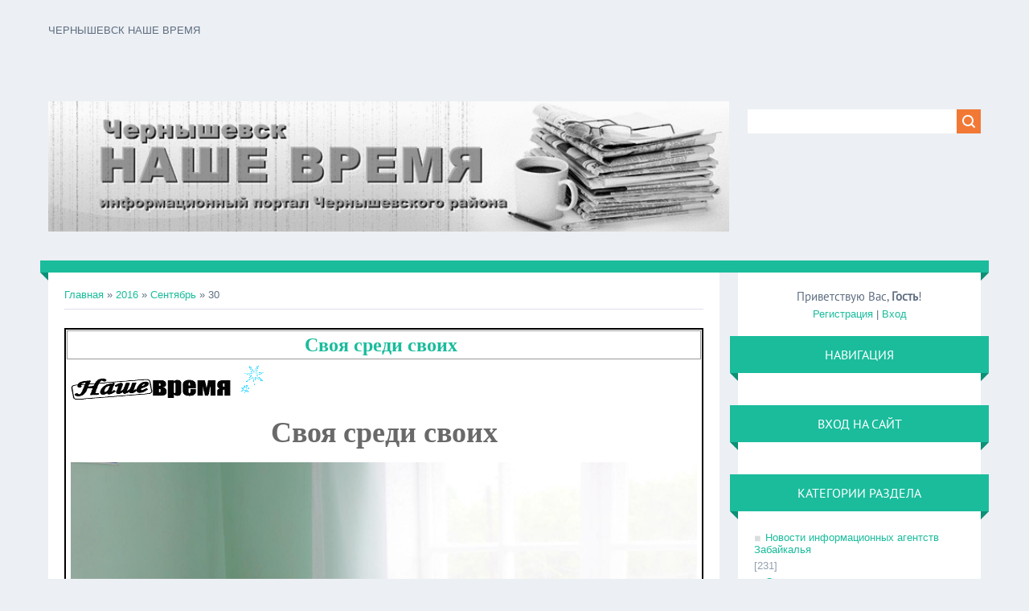

--- FILE ---
content_type: text/html; charset=UTF-8
request_url: https://chernyshevsk.ucoz.com/news/2016-09-30
body_size: 15744
content:
<!DOCTYPE html>
<html>
<head>
<meta charset="utf-8">
<title>30 Сентября 2016 - Наше время портал Чернышевского района</title>
<meta name="viewport" content="width=device-width, initial-scale=1.0" />
<link rel="stylesheet" href="/.s/src/css/1322.css" type="text/css" media="all" />
<script type="text/javascript">
var navTitle = 'Navigation';
</script>

	<link rel="stylesheet" href="/.s/src/base.min.css?v=221108" />
	<link rel="stylesheet" href="/.s/src/layer7.min.css?v=221108" />

	<script src="/.s/src/jquery-1.12.4.min.js"></script>
	
	<script src="/.s/src/uwnd.min.js?v=221108"></script>
	<script src="//s761.ucoz.net/cgi/uutils.fcg?a=uSD&ca=2&ug=999&isp=1&r=0.889131617375121"></script>
	<link rel="stylesheet" href="/.s/src/ulightbox/ulightbox.min.css" />
	<link rel="stylesheet" href="/.s/src/social4.css" />
	<script src="/.s/src/ulightbox/ulightbox.min.js"></script>
	<script>
/* --- UCOZ-JS-DATA --- */
window.uCoz = {"module":"news","language":"ru","uLightboxType":1,"sign":{"7252":"Предыдущий","3125":"Закрыть","7254":"Изменить размер","7287":"Перейти на страницу с фотографией.","5458":"Следующий","7251":"Запрошенный контент не может быть загружен. Пожалуйста, попробуйте позже.","5255":"Помощник","7253":"Начать слайд-шоу"},"layerType":7,"ssid":"301662072165413252644","country":"US","site":{"host":"chernyshevsk.ucoz.com","id":"dchernyshevsk","domain":null}};
/* --- UCOZ-JS-CODE --- */

		function eRateEntry(select, id, a = 65, mod = 'news', mark = +select.value, path = '', ajax, soc) {
			if (mod == 'shop') { path = `/${ id }/edit`; ajax = 2; }
			( !!select ? confirm(select.selectedOptions[0].textContent.trim() + '?') : true )
			&& _uPostForm('', { type:'POST', url:'/' + mod + path, data:{ a, id, mark, mod, ajax, ...soc } });
		}
 function uSocialLogin(t) {
			var params = {"yandex":{"width":870,"height":515},"facebook":{"width":950,"height":520},"vkontakte":{"width":790,"height":400},"ok":{"width":710,"height":390},"google":{"height":600,"width":700}};
			var ref = escape(location.protocol + '//' + ('chernyshevsk.ucoz.com' || location.hostname) + location.pathname + ((location.hash ? ( location.search ? location.search + '&' : '?' ) + 'rnd=' + Date.now() + location.hash : ( location.search || '' ))));
			window.open('/'+t+'?ref='+ref,'conwin','width='+params[t].width+',height='+params[t].height+',status=1,resizable=1,left='+parseInt((screen.availWidth/2)-(params[t].width/2))+',top='+parseInt((screen.availHeight/2)-(params[t].height/2)-20)+'screenX='+parseInt((screen.availWidth/2)-(params[t].width/2))+',screenY='+parseInt((screen.availHeight/2)-(params[t].height/2)-20));
			return false;
		}
		function TelegramAuth(user){
			user['a'] = 9; user['m'] = 'telegram';
			_uPostForm('', {type: 'POST', url: '/index/sub', data: user});
		}
function loginPopupForm(params = {}) { new _uWnd('LF', ' ', -250, -100, { closeonesc:1, resize:1 }, { url:'/index/40' + (params.urlParams ? '?'+params.urlParams : '') }) }
/* --- UCOZ-JS-END --- */
</script>

	<style>.UhideBlock{display:none; }</style>
	<script type="text/javascript">new Image().src = "//counter.yadro.ru/hit;noadsru?r"+escape(document.referrer)+(screen&&";s"+screen.width+"*"+screen.height+"*"+(screen.colorDepth||screen.pixelDepth))+";u"+escape(document.URL)+";"+Date.now();</script>
</head>

<body>
<div id="utbr8214" rel="s761"></div>
<!--U1AHEADER1Z--><header>

 <div class="wrapper">
 <div id="header">
 <div class="head-l">
 ЧЕРНЫШЕВСК НАШЕ ВРЕМЯ
 </div><div class="head-l"><br></div><div class="head-l"><img src="//chernyshevsk.ucoz.com/_tbkp/133584830266674.gif" alt="" width="100%px"></div>
 <div class="head-r">
 <!--?if(
		<div class="searchForm">
			<form onsubmit="this.sfSbm.disabled=true" method="get" style="margin:0" action="/search/">
				<div align="center" class="schQuery">
					<input type="text" name="q" maxlength="30" size="20" class="queryField" />
				</div>
				<div align="center" class="schBtn">
					<input type="submit" class="searchSbmFl" name="sfSbm" value="Найти" />
				</div>
				<input type="hidden" name="t" value="0">
			</form>
		</div>)?--><div id="sch-box"><div class="search-box">
		<div class="searchForm">
			<form onsubmit="this.sfSbm.disabled=true" method="get" style="margin:0" action="/search/">
				<div align="center" class="schQuery">
					<input type="text" name="q" maxlength="30" size="20" class="queryField" />
				</div>
				<div align="center" class="schBtn">
					<input type="submit" class="searchSbmFl" name="sfSbm" value="Найти" />
				</div>
				<input type="hidden" name="t" value="0">
			</form>
		</div></div></div><!--?endif?-->
 </div>
 <div class="clr"></div>
 <nav>
 <div id="catmenu"><br><div class="clr"></div> 
 </div>
 </nav>
 <div class="clr"></div>
 </div>
 </div>
</header><!--/U1AHEADER1Z-->
<div class="wrapper">
  <!--U1PROMO1Z--><!--/U1PROMO1Z-->
  <div id="casing">
  
  <!-- <middle> -->
      <div id="content" >
	           <section><!-- <body> --><a href="http://chernyshevsk.ucoz.com/"><!--<s5176>-->Главная<!--</s>--></a> &raquo; <a class="dateBar breadcrumb-item" href="/news/2016-00">2016</a> <span class="breadcrumb-sep">&raquo;</span> <a class="dateBar breadcrumb-item" href="/news/2016-09">Сентябрь</a> <span class="breadcrumb-sep">&raquo;</span> <span class="breadcrumb-curr">30</span> <hr />
<div style="margin-bottom: 20px">
				<span style="display:none;" class="fpaping"></span>
			</div><table border="0" width="100%" cellspacing="0" cellpadding="0" class="dayAllEntries"><tr><td class="archiveEntries"><div id="entryID4374"><table style="margin: 3px 0pt; border: 2px solid black; border-image-source: initial; border-image-slice: initial; border-image-width: initial; border-image-outset: initial; border-image-repeat: initial; width: 100%; border-collapse: collapse; background: url(//chernyshevsk.ucoz.com/panel/editor/saf/undefined) rgb(255, 255, 255);" align="center" width=""><tbody><tr><td style="border-top-color: black; border-right-color: black; border-bottom-color: black; border-left-color: black; border-top-width: 2px; border-right-width: 2px; border-bottom-width: 2px; border-left-width: 2px; border-top-style: solid; border-right-style: solid; border-bottom-style: solid; border-left-style: solid; border-image: initial; "><table style="border: 1px solid rgb(153, 153, 153); border-image-source: initial; border-image-slice: initial; border-image-width: initial; border-image-outset: initial; border-image-repeat: initial; width: 100%; height: 20px; border-collapse: collapse; background: url(//chernyshevsk.ucoz.com/panel/editor/saf/undefined) rgb(255, 255, 255);" align="" width=""><tbody><tr><td style="text-align: center; border: 1px solid rgb(153, 153, 153); width: 100%; height: 20px; vertical-align: middle; padding: 3px 5px;"><b><font size="5"><a href="/news/svoja_sredi_svoikh/2016-09-30-4374"><font face="Times New Roman" style="font-size: 18pt;">Своя среди своих</font></a>&nbsp;</font></b><br></td></tr></tbody></table><table style="width: 100%; border-collapse: collapse; background: url(//chernyshevsk.ucoz.com/panel/editor/saf/undefined) rgb(255, 255, 255);" width="" align=""><tbody><tr><td style="width: 100%; vertical-align: top; padding: 5px;"><div style="text-align: left;"><img src="//chernyshevsk.ucoz.com/1/nashe_vremja.jpg" alt="" width="200px" height="30px" style="font-size: 8pt;"><img src="//chernyshevsk.ucoz.com/7/853196768.gif" style="font-size: 8pt;"></div><span style="font-size: 12pt; font-family: 'Times New Roman'; color: rgb(105, 105, 105);"><p style="text-align: center;"><span style="font-size:36px;"><strong>Своя среди своих</strong></span></p>

<p style="text-align: center;"><span style="font-size:36px;"><strong><img alt="" src="/0002/photo_1475221245.jpg" style="width: 800px; height: 533px;" /></strong></span></p>

<p><strong>Глядя на главу&nbsp; городского поселения &laquo;Букачачинское&raquo; Ольгу Николаевну Треневу, на то, как она общается с людьми, на её дела, искреннюю обеспокоенность за горняцкий посёлок, утратившго за последние годы былую славу, на её стремление дать Букачаче&nbsp; второе дыхание, понимаешь:&nbsp; человек на своём месте.</strong></p>

<p align="center">В окружающих она видит хорошее</p>

<p align="center">&nbsp;</p>

<p>&hellip;Года два назад в редакцию зашла незнакомая женщина, она принесла заметку о жителях Букачачи. Ею оказалась Ольга Николаевна Тренева. Нам нужны внештатные авторы, знающие нужды окружающих их людей, проблемы населённых пунктов, желающие изменить жизнь в лучшую сторону, объед
		<!--"-->
		<span class="entDots">... </span>
		<span class="entryReadAll">
			<a class="entryReadAllLink" href="/news/svoja_sredi_svoikh/2016-09-30-4374">Читать дальше &raquo;</a>
		</span></span><br><br></td></tr></tbody></table><table style="border: 1px solid rgb(153, 153, 153); border-image-source: initial; border-image-slice: initial; border-image-width: initial; border-image-outset: initial; border-image-repeat: initial; width: 100%; height: 18px; border-collapse: collapse; background-image: url(//chernyshevsk.ucoz.com/panel/editor/saf/undefined); background-attachment: initial; background-origin: initial; background-clip: initial;" align="center" width=""><tbody><tr><td style="text-align: center; border: 1px solid rgb(153, 153, 153); width: 100%; height: 18px; vertical-align: middle; padding: 2px 5px;"><font face="Times New Roman"><b style="color: rgb(105, 105, 105); font-size: 12pt;">Категория: <a href="/news/znaj_nashikh/1-0-6">Знай наших!</a> Дата: 30.09.2016 Просмотров:&nbsp;1078&nbsp;Комментарии: <a href="/news/svoja_sredi_svoikh/2016-09-30-4374#comments">0</a>&nbsp;</b></font></td></tr></tbody></table><div><span style="background-color: rgb(30, 144, 255);"><br></span></div></td></tr></tbody></table><div><span style="background-color: rgb(30, 144, 255);"><br></span></div><div><br></div></div><div id="entryID4372"><table style="margin: 3px 0pt; border: 2px solid black; border-image-source: initial; border-image-slice: initial; border-image-width: initial; border-image-outset: initial; border-image-repeat: initial; width: 100%; border-collapse: collapse; background: url(//chernyshevsk.ucoz.com/panel/editor/saf/undefined) rgb(255, 255, 255);" align="center" width=""><tbody><tr><td style="border-top-color: black; border-right-color: black; border-bottom-color: black; border-left-color: black; border-top-width: 2px; border-right-width: 2px; border-bottom-width: 2px; border-left-width: 2px; border-top-style: solid; border-right-style: solid; border-bottom-style: solid; border-left-style: solid; border-image: initial; "><table style="border: 1px solid rgb(153, 153, 153); border-image-source: initial; border-image-slice: initial; border-image-width: initial; border-image-outset: initial; border-image-repeat: initial; width: 100%; height: 20px; border-collapse: collapse; background: url(//chernyshevsk.ucoz.com/panel/editor/saf/undefined) rgb(255, 255, 255);" align="" width=""><tbody><tr><td style="text-align: center; border: 1px solid rgb(153, 153, 153); width: 100%; height: 20px; vertical-align: middle; padding: 3px 5px;"><b><font size="5"><a href="/news/svidetelstva_o_gosudarstvennoj_registracii_prav_menjat_ne_nuzhno/2016-09-30-4372"><font face="Times New Roman" style="font-size: 18pt;">Свидетельства о государственной регистрации прав менять не нужно</font></a>&nbsp;</font></b><br></td></tr></tbody></table><table style="width: 100%; border-collapse: collapse; background: url(//chernyshevsk.ucoz.com/panel/editor/saf/undefined) rgb(255, 255, 255);" width="" align=""><tbody><tr><td style="width: 100%; vertical-align: top; padding: 5px;"><div style="text-align: left;"><img src="//chernyshevsk.ucoz.com/1/nashe_vremja.jpg" alt="" width="200px" height="30px" style="font-size: 8pt;"><img src="//chernyshevsk.ucoz.com/7/853196768.gif" style="font-size: 8pt;"></div><span style="font-size: 12pt; font-family: 'Times New Roman'; color: rgb(105, 105, 105);"><p align="center"><span style="font-size:24px;"><strong>Свидетельства </strong></span></p>

<p align="center"><span style="font-size:24px;"><strong>о государственной регистрации прав менять не нужно</strong></span></p>

<p>&nbsp;</p>

<p><strong>Свидетельства о госрегистрации прав, которые были выданы до 15 июля 2016 г., менять не нужно. Эти документы подтверждают факт регистрации возникновения и перехода прав на дату, указанную в них как дата выдачи.</strong></p>

<p>Исполняющая обязанности директора филиала Федеральной кадастровой палаты по Забайкальскому краю Ольга Коновалова отметила, что в целом в работе ни юристов, ни риелторов, ни в действиях граждан при сделках с недвижимостью от изменения формы документа, удостоверяющего право собственности, ничего не изменилось.</p>

<p>Выписка представляет собой документ, подтверждающий актуальность сведений об объекте недвижимости. Документ удостоверяет, что на указанную в нем дату выдачи за определенным лицом зарегистрировано право на конк
		<!--"-->
		<span class="entDots">... </span>
		<span class="entryReadAll">
			<a class="entryReadAllLink" href="/news/svidetelstva_o_gosudarstvennoj_registracii_prav_menjat_ne_nuzhno/2016-09-30-4372">Читать дальше &raquo;</a>
		</span></span><br><br></td></tr></tbody></table><table style="border: 1px solid rgb(153, 153, 153); border-image-source: initial; border-image-slice: initial; border-image-width: initial; border-image-outset: initial; border-image-repeat: initial; width: 100%; height: 18px; border-collapse: collapse; background-image: url(//chernyshevsk.ucoz.com/panel/editor/saf/undefined); background-attachment: initial; background-origin: initial; background-clip: initial;" align="center" width=""><tbody><tr><td style="text-align: center; border: 1px solid rgb(153, 153, 153); width: 100%; height: 18px; vertical-align: middle; padding: 2px 5px;"><font face="Times New Roman"><b style="color: rgb(105, 105, 105); font-size: 12pt;">Категория: <a href="/news/nashi_konsultacii/1-0-17">Наши консультации</a> Дата: 30.09.2016 Просмотров:&nbsp;703&nbsp;Комментарии: <a href="/news/svidetelstva_o_gosudarstvennoj_registracii_prav_menjat_ne_nuzhno/2016-09-30-4372#comments">0</a>&nbsp;</b></font></td></tr></tbody></table><div><span style="background-color: rgb(30, 144, 255);"><br></span></div></td></tr></tbody></table><div><span style="background-color: rgb(30, 144, 255);"><br></span></div><div><br></div></div><div id="entryID4373"><table style="margin: 3px 0pt; border: 2px solid black; border-image-source: initial; border-image-slice: initial; border-image-width: initial; border-image-outset: initial; border-image-repeat: initial; width: 100%; border-collapse: collapse; background: url(//chernyshevsk.ucoz.com/panel/editor/saf/undefined) rgb(255, 255, 255);" align="center" width=""><tbody><tr><td style="border-top-color: black; border-right-color: black; border-bottom-color: black; border-left-color: black; border-top-width: 2px; border-right-width: 2px; border-bottom-width: 2px; border-left-width: 2px; border-top-style: solid; border-right-style: solid; border-bottom-style: solid; border-left-style: solid; border-image: initial; "><table style="border: 1px solid rgb(153, 153, 153); border-image-source: initial; border-image-slice: initial; border-image-width: initial; border-image-outset: initial; border-image-repeat: initial; width: 100%; height: 20px; border-collapse: collapse; background: url(//chernyshevsk.ucoz.com/panel/editor/saf/undefined) rgb(255, 255, 255);" align="" width=""><tbody><tr><td style="text-align: center; border: 1px solid rgb(153, 153, 153); width: 100%; height: 20px; vertical-align: middle; padding: 3px 5px;"><b><font size="5"><a href="/news/na_vystavke_cvetov/2016-09-30-4373"><font face="Times New Roman" style="font-size: 18pt;">На выставке цветов</font></a>&nbsp;</font></b><br></td></tr></tbody></table><table style="width: 100%; border-collapse: collapse; background: url(//chernyshevsk.ucoz.com/panel/editor/saf/undefined) rgb(255, 255, 255);" width="" align=""><tbody><tr><td style="width: 100%; vertical-align: top; padding: 5px;"><div style="text-align: left;"><img src="//chernyshevsk.ucoz.com/1/nashe_vremja.jpg" alt="" width="200px" height="30px" style="font-size: 8pt;"><img src="//chernyshevsk.ucoz.com/7/853196768.gif" style="font-size: 8pt;"></div><span style="font-size: 12pt; font-family: 'Times New Roman'; color: rgb(105, 105, 105);"><p style="text-align: center;"><span style="font-size:28px;"><strong>На выставке цветов</strong></span></p>

<p style="text-align: center;"><span style="font-size:28px;"><strong><img alt="" src="/0002/photo_1475219386.jpg" style="width: 800px; height: 512px;" /></strong></span></p>

<p><strong>В последний день августа в клубе &laquo;Ветеран&raquo; состоялась традиционная выставка цветов. Чернышевские цветоводы&nbsp; порадовали посетителей богатой цветовой гаммой букетов. В полку любителей цветов прибыло.&nbsp; Зрители сразу же обратили внимание на композиции, составленные Анной Эповой. Один букет, ему автор дала название &laquo;Невеста&raquo;, понравился двум старшеклассницам, которые, не дожидаясь открытия выставки, пожелали его купить. Отмечу, что &laquo;Невесту&raquo; выделили многие, но, увы, досталась она девушкам. Два вида белых цветов, соединенные в букет, дали потрясающий эффект: нежность и хрупкость, застенчивость и гордость. Пришедшие на выставку так и не могли назвать&nbsp; 
		<!--"-->
		<span class="entDots">... </span>
		<span class="entryReadAll">
			<a class="entryReadAllLink" href="/news/na_vystavke_cvetov/2016-09-30-4373">Читать дальше &raquo;</a>
		</span></span><br><br></td></tr></tbody></table><table style="border: 1px solid rgb(153, 153, 153); border-image-source: initial; border-image-slice: initial; border-image-width: initial; border-image-outset: initial; border-image-repeat: initial; width: 100%; height: 18px; border-collapse: collapse; background-image: url(//chernyshevsk.ucoz.com/panel/editor/saf/undefined); background-attachment: initial; background-origin: initial; background-clip: initial;" align="center" width=""><tbody><tr><td style="text-align: center; border: 1px solid rgb(153, 153, 153); width: 100%; height: 18px; vertical-align: middle; padding: 2px 5px;"><font face="Times New Roman"><b style="color: rgb(105, 105, 105); font-size: 12pt;">Категория: <a href="/news/vystavki/1-0-24">Выставки</a> Дата: 30.09.2016 Просмотров:&nbsp;701&nbsp;Комментарии: <a href="/news/na_vystavke_cvetov/2016-09-30-4373#comments">0</a>&nbsp;</b></font></td></tr></tbody></table><div><span style="background-color: rgb(30, 144, 255);"><br></span></div></td></tr></tbody></table><div><span style="background-color: rgb(30, 144, 255);"><br></span></div><div><br></div></div><div id="entryID4371"><table style="margin: 3px 0pt; border: 2px solid black; border-image-source: initial; border-image-slice: initial; border-image-width: initial; border-image-outset: initial; border-image-repeat: initial; width: 100%; border-collapse: collapse; background: url(//chernyshevsk.ucoz.com/panel/editor/saf/undefined) rgb(255, 255, 255);" align="center" width=""><tbody><tr><td style="border-top-color: black; border-right-color: black; border-bottom-color: black; border-left-color: black; border-top-width: 2px; border-right-width: 2px; border-bottom-width: 2px; border-left-width: 2px; border-top-style: solid; border-right-style: solid; border-bottom-style: solid; border-left-style: solid; border-image: initial; "><table style="border: 1px solid rgb(153, 153, 153); border-image-source: initial; border-image-slice: initial; border-image-width: initial; border-image-outset: initial; border-image-repeat: initial; width: 100%; height: 20px; border-collapse: collapse; background: url(//chernyshevsk.ucoz.com/panel/editor/saf/undefined) rgb(255, 255, 255);" align="" width=""><tbody><tr><td style="text-align: center; border: 1px solid rgb(153, 153, 153); width: 100%; height: 20px; vertical-align: middle; padding: 3px 5px;"><b><font size="5"><a href="/news/delo_o_prestuplenii_proshlykh_let/2016-09-30-4371"><font face="Times New Roman" style="font-size: 18pt;">Дело о преступлении прошлых лет</font></a>&nbsp;</font></b><br></td></tr></tbody></table><table style="width: 100%; border-collapse: collapse; background: url(//chernyshevsk.ucoz.com/panel/editor/saf/undefined) rgb(255, 255, 255);" width="" align=""><tbody><tr><td style="width: 100%; vertical-align: top; padding: 5px;"><div style="text-align: left;"><img src="//chernyshevsk.ucoz.com/1/nashe_vremja.jpg" alt="" width="200px" height="30px" style="font-size: 8pt;"><img src="//chernyshevsk.ucoz.com/7/853196768.gif" style="font-size: 8pt;"></div><span style="font-size: 12pt; font-family: 'Times New Roman'; color: rgb(105, 105, 105);"><p align="center"><span style="font-size:24px;"><strong>Дело&nbsp;&nbsp;&nbsp; о&nbsp;&nbsp;&nbsp; преступлении </strong></span></p>

<p align="center"><span style="font-size:24px;"><strong>прошлых&nbsp;&nbsp; лет</strong></span></p>

<p>&nbsp;</p>

<p><strong>31 августа прокуратурой района в суд направлено уголовное дело по обвинению Алексея Бойко в совершении преступления, предусмотренного&nbsp;&nbsp;&nbsp;&nbsp;&nbsp;&nbsp;&nbsp;&nbsp;&nbsp;&nbsp;&nbsp; ч. 1 ст. 105 УК РФ</strong> (&ldquo;убийство, то есть умышленное причинение смерти другому человеку&rdquo;),<strong> совершенного им в октябре 2006 года</strong>.</p>

<p>Как следует из материалов уголовного дела, в период времени с 20 часов 12 октября до 05 часов 13 октября 2006 года (более точное время в ходе следствия не установлено) в п.Чернышевск между находящимися в состоянии алкогольного опьянения Алексеем Бойко и ранее ему незнакомым Сычевым произошла ссора. В ходе неё у Бойко, на почве внезапно возникших личных неприязненных
		<!--"-->
		<span class="entDots">... </span>
		<span class="entryReadAll">
			<a class="entryReadAllLink" href="/news/delo_o_prestuplenii_proshlykh_let/2016-09-30-4371">Читать дальше &raquo;</a>
		</span></span><br><br></td></tr></tbody></table><table style="border: 1px solid rgb(153, 153, 153); border-image-source: initial; border-image-slice: initial; border-image-width: initial; border-image-outset: initial; border-image-repeat: initial; width: 100%; height: 18px; border-collapse: collapse; background-image: url(//chernyshevsk.ucoz.com/panel/editor/saf/undefined); background-attachment: initial; background-origin: initial; background-clip: initial;" align="center" width=""><tbody><tr><td style="text-align: center; border: 1px solid rgb(153, 153, 153); width: 100%; height: 18px; vertical-align: middle; padding: 2px 5px;"><font face="Times New Roman"><b style="color: rgb(105, 105, 105); font-size: 12pt;">Категория: <a href="/news/chelovek_i_zakon/1-0-11">Человек и закон</a> Дата: 30.09.2016 Просмотров:&nbsp;731&nbsp;Комментарии: <a href="/news/delo_o_prestuplenii_proshlykh_let/2016-09-30-4371#comments">0</a>&nbsp;</b></font></td></tr></tbody></table><div><span style="background-color: rgb(30, 144, 255);"><br></span></div></td></tr></tbody></table><div><span style="background-color: rgb(30, 144, 255);"><br></span></div><div><br></div></div><div id="entryID4370"><table style="margin: 3px 0pt; border: 2px solid black; border-image-source: initial; border-image-slice: initial; border-image-width: initial; border-image-outset: initial; border-image-repeat: initial; width: 100%; border-collapse: collapse; background: url(//chernyshevsk.ucoz.com/panel/editor/saf/undefined) rgb(255, 255, 255);" align="center" width=""><tbody><tr><td style="border-top-color: black; border-right-color: black; border-bottom-color: black; border-left-color: black; border-top-width: 2px; border-right-width: 2px; border-bottom-width: 2px; border-left-width: 2px; border-top-style: solid; border-right-style: solid; border-bottom-style: solid; border-left-style: solid; border-image: initial; "><table style="border: 1px solid rgb(153, 153, 153); border-image-source: initial; border-image-slice: initial; border-image-width: initial; border-image-outset: initial; border-image-repeat: initial; width: 100%; height: 20px; border-collapse: collapse; background: url(//chernyshevsk.ucoz.com/panel/editor/saf/undefined) rgb(255, 255, 255);" align="" width=""><tbody><tr><td style="text-align: center; border: 1px solid rgb(153, 153, 153); width: 100%; height: 20px; vertical-align: middle; padding: 3px 5px;"><b><font size="5"><a href="/news/remni_bezopasnosti_sokhranjat_zhizn_i_zdorove/2016-09-30-4370"><font face="Times New Roman" style="font-size: 18pt;">Ремни безопасности сохранят жизнь и здоровье</font></a>&nbsp;</font></b><br></td></tr></tbody></table><table style="width: 100%; border-collapse: collapse; background: url(//chernyshevsk.ucoz.com/panel/editor/saf/undefined) rgb(255, 255, 255);" width="" align=""><tbody><tr><td style="width: 100%; vertical-align: top; padding: 5px;"><div style="text-align: left;"><img src="//chernyshevsk.ucoz.com/1/nashe_vremja.jpg" alt="" width="200px" height="30px" style="font-size: 8pt;"><img src="//chernyshevsk.ucoz.com/7/853196768.gif" style="font-size: 8pt;"></div><span style="font-size: 12pt; font-family: 'Times New Roman'; color: rgb(105, 105, 105);"><p align="center"><span style="font-size:26px;"><strong>Ремни&nbsp; безопасности&nbsp; сохранят&nbsp; жизнь </strong></span></p>

<p align="center"><span style="font-size:26px;"><strong>&nbsp;&nbsp;&nbsp;&nbsp; и&nbsp; здоровье</strong></span></p>

<p>&nbsp;</p>

<p><strong>Мною утверждено обвинительное заключение по уголовному делу&nbsp; в отношении жителя с.Гаур по обвинению в совершении&nbsp; преступления, предусмотренного ч.1 ст.264 УК РФ</strong> (&ldquo;нарушение лицом, управляющим&nbsp; автомобилем, правил&nbsp; дорожного движения, повлекшее по неосторожности&nbsp; причинение тяжкого вреда здоровью человека&rdquo;).</p>

<p>В ходе следствия установлено, что&nbsp; 10 апреля 2016 года&nbsp; около 19 часов 00 минут гражданин Р. на автомашине марки &ldquo;ВАЗ 2105&rdquo; двигался из с.Укурей в с.Гаур. В салоне автомобиля находился пассажир - гражданин К., занимающий переднее пассажирское сиденье. Пассажир не был пристёгнут ремнями безопасности. На 11-ом километре автодороги сообщени
		<!--"-->
		<span class="entDots">... </span>
		<span class="entryReadAll">
			<a class="entryReadAllLink" href="/news/remni_bezopasnosti_sokhranjat_zhizn_i_zdorove/2016-09-30-4370">Читать дальше &raquo;</a>
		</span></span><br><br></td></tr></tbody></table><table style="border: 1px solid rgb(153, 153, 153); border-image-source: initial; border-image-slice: initial; border-image-width: initial; border-image-outset: initial; border-image-repeat: initial; width: 100%; height: 18px; border-collapse: collapse; background-image: url(//chernyshevsk.ucoz.com/panel/editor/saf/undefined); background-attachment: initial; background-origin: initial; background-clip: initial;" align="center" width=""><tbody><tr><td style="text-align: center; border: 1px solid rgb(153, 153, 153); width: 100%; height: 18px; vertical-align: middle; padding: 2px 5px;"><font face="Times New Roman"><b style="color: rgb(105, 105, 105); font-size: 12pt;">Категория: <a href="/news/chelovek_i_zakon/1-0-11">Человек и закон</a> Дата: 30.09.2016 Просмотров:&nbsp;663&nbsp;Комментарии: <a href="/news/remni_bezopasnosti_sokhranjat_zhizn_i_zdorove/2016-09-30-4370#comments">0</a>&nbsp;</b></font></td></tr></tbody></table><div><span style="background-color: rgb(30, 144, 255);"><br></span></div></td></tr></tbody></table><div><span style="background-color: rgb(30, 144, 255);"><br></span></div><div><br></div></div><div id="entryID4369"><table style="margin: 3px 0pt; border: 2px solid black; border-image-source: initial; border-image-slice: initial; border-image-width: initial; border-image-outset: initial; border-image-repeat: initial; width: 100%; border-collapse: collapse; background: url(//chernyshevsk.ucoz.com/panel/editor/saf/undefined) rgb(255, 255, 255);" align="center" width=""><tbody><tr><td style="border-top-color: black; border-right-color: black; border-bottom-color: black; border-left-color: black; border-top-width: 2px; border-right-width: 2px; border-bottom-width: 2px; border-left-width: 2px; border-top-style: solid; border-right-style: solid; border-bottom-style: solid; border-left-style: solid; border-image: initial; "><table style="border: 1px solid rgb(153, 153, 153); border-image-source: initial; border-image-slice: initial; border-image-width: initial; border-image-outset: initial; border-image-repeat: initial; width: 100%; height: 20px; border-collapse: collapse; background: url(//chernyshevsk.ucoz.com/panel/editor/saf/undefined) rgb(255, 255, 255);" align="" width=""><tbody><tr><td style="text-align: center; border: 1px solid rgb(153, 153, 153); width: 100%; height: 20px; vertical-align: middle; padding: 3px 5px;"><b><font size="5"><a href="/news/vstrecha_s_knigoj/2016-09-30-4369"><font face="Times New Roman" style="font-size: 18pt;">Встреча с книгой</font></a>&nbsp;</font></b><br></td></tr></tbody></table><table style="width: 100%; border-collapse: collapse; background: url(//chernyshevsk.ucoz.com/panel/editor/saf/undefined) rgb(255, 255, 255);" width="" align=""><tbody><tr><td style="width: 100%; vertical-align: top; padding: 5px;"><div style="text-align: left;"><img src="//chernyshevsk.ucoz.com/1/nashe_vremja.jpg" alt="" width="200px" height="30px" style="font-size: 8pt;"><img src="//chernyshevsk.ucoz.com/7/853196768.gif" style="font-size: 8pt;"></div><span style="font-size: 12pt; font-family: 'Times New Roman'; color: rgb(105, 105, 105);"><p style="text-align: center;"><span style="font-size:36px;">Встреча с книгой</span></p>

<p style="text-align: center;"><span style="font-size:36px;"><img alt="" src="/0002/photo_1474545674.jpg" style="width: 800px; height: 558px;" /></span></p>

<p><strong>В Чите и районах&nbsp; Забайкальского края закончился ежегодный литературный праздник &laquo;Забайкальская осень &ndash; 2016&raquo;, который вновь порадовал земляков интересной и разнообразной программой.</strong></p>

<p>Почётными гостями праздника в нынешнем году стали Алексей&nbsp; Варламов, ректор Литературного института им. А.М. Горького, доктор филологических наук, автор серии &laquo;Жизнь замечательных людей&raquo; издательства &laquo;Молодая гвардия&raquo; (книги о Михаиле Пришвине, Александре Грине, Алексее Толстом, Григории Распутине, Михаиле Булгакове, Андрее Платонове, Василии Шукшине),&nbsp; Андрей&nbsp; Румянцев,&nbsp; переводчик, народный поэт Бурятии,&nbsp; Владимир Попов-Равич, московский драматург, уроженец г. Ба
		<!--"-->
		<span class="entDots">... </span>
		<span class="entryReadAll">
			<a class="entryReadAllLink" href="/news/vstrecha_s_knigoj/2016-09-30-4369">Читать дальше &raquo;</a>
		</span></span><br><br></td></tr></tbody></table><table style="border: 1px solid rgb(153, 153, 153); border-image-source: initial; border-image-slice: initial; border-image-width: initial; border-image-outset: initial; border-image-repeat: initial; width: 100%; height: 18px; border-collapse: collapse; background-image: url(//chernyshevsk.ucoz.com/panel/editor/saf/undefined); background-attachment: initial; background-origin: initial; background-clip: initial;" align="center" width=""><tbody><tr><td style="text-align: center; border: 1px solid rgb(153, 153, 153); width: 100%; height: 18px; vertical-align: middle; padding: 2px 5px;"><font face="Times New Roman"><b style="color: rgb(105, 105, 105); font-size: 12pt;">Категория: <a href="/news/znaj_nashikh/1-0-6">Знай наших!</a> Дата: 30.09.2016 Просмотров:&nbsp;880&nbsp;Комментарии: <a href="/news/vstrecha_s_knigoj/2016-09-30-4369#comments">0</a>&nbsp;</b></font></td></tr></tbody></table><div><span style="background-color: rgb(30, 144, 255);"><br></span></div></td></tr></tbody></table><div><span style="background-color: rgb(30, 144, 255);"><br></span></div><div><br></div></div><div id="entryID4368"><table style="margin: 3px 0pt; border: 2px solid black; border-image-source: initial; border-image-slice: initial; border-image-width: initial; border-image-outset: initial; border-image-repeat: initial; width: 100%; border-collapse: collapse; background: url(//chernyshevsk.ucoz.com/panel/editor/saf/undefined) rgb(255, 255, 255);" align="center" width=""><tbody><tr><td style="border-top-color: black; border-right-color: black; border-bottom-color: black; border-left-color: black; border-top-width: 2px; border-right-width: 2px; border-bottom-width: 2px; border-left-width: 2px; border-top-style: solid; border-right-style: solid; border-bottom-style: solid; border-left-style: solid; border-image: initial; "><table style="border: 1px solid rgb(153, 153, 153); border-image-source: initial; border-image-slice: initial; border-image-width: initial; border-image-outset: initial; border-image-repeat: initial; width: 100%; height: 20px; border-collapse: collapse; background: url(//chernyshevsk.ucoz.com/panel/editor/saf/undefined) rgb(255, 255, 255);" align="" width=""><tbody><tr><td style="text-align: center; border: 1px solid rgb(153, 153, 153); width: 100%; height: 20px; vertical-align: middle; padding: 3px 5px;"><b><font size="5"><a href="/news/ehto_dolzhny_znat_vse/2016-09-30-4368"><font face="Times New Roman" style="font-size: 18pt;">Это должны знать все</font></a>&nbsp;</font></b><br></td></tr></tbody></table><table style="width: 100%; border-collapse: collapse; background: url(//chernyshevsk.ucoz.com/panel/editor/saf/undefined) rgb(255, 255, 255);" width="" align=""><tbody><tr><td style="width: 100%; vertical-align: top; padding: 5px;"><div style="text-align: left;"><img src="//chernyshevsk.ucoz.com/1/nashe_vremja.jpg" alt="" width="200px" height="30px" style="font-size: 8pt;"><img src="//chernyshevsk.ucoz.com/7/853196768.gif" style="font-size: 8pt;"></div><span style="font-size: 12pt; font-family: 'Times New Roman'; color: rgb(105, 105, 105);"><p style="text-align: center;"><span style="font-size:28px;"><strong>Это&nbsp; должны&nbsp; знать&nbsp; все</strong></span></p>

<p>&nbsp;</p>

<p><strong><em><u>Характерные признаки сердечного приступа</u></em></strong><em><u>:</u></em></p>

<p>- внезапно (приступообразно) возникающие давящие, сжимающие, жгучие, ломящие боли в грудной клетке (за грудиной), более 5 минут;</p>

<p>- боли могут иррадиировать в левое плечо, левую лопатку, левую половину шеи, нижней челюсти;</p>

<p>- нехватка воздуха, одышка, резкая слабость, холодный пот, тошнота.</p>

<p>&nbsp;</p>

<p><strong><em>Ваши действия</em></strong><strong>:</strong></p>

<p>- сразу сесть (лучше в кресло с подлокотниками) или лечь в постель с приподнятым изголовьем;</p>

<p>- принять 1 таблетку аспирина (разжевать);</p>

<p>- принять нитроглицерин (1 ингаляционную дозу растаять в полости рта при задержке дыхания) или 1 таблетку/капсулу положить под язык, капсулу раскусить;</p>

<p>- обеспечить поступление свежего воздуха;</p>


		<!--"-->
		<span class="entDots">... </span>
		<span class="entryReadAll">
			<a class="entryReadAllLink" href="/news/ehto_dolzhny_znat_vse/2016-09-30-4368">Читать дальше &raquo;</a>
		</span></span><br><br></td></tr></tbody></table><table style="border: 1px solid rgb(153, 153, 153); border-image-source: initial; border-image-slice: initial; border-image-width: initial; border-image-outset: initial; border-image-repeat: initial; width: 100%; height: 18px; border-collapse: collapse; background-image: url(//chernyshevsk.ucoz.com/panel/editor/saf/undefined); background-attachment: initial; background-origin: initial; background-clip: initial;" align="center" width=""><tbody><tr><td style="text-align: center; border: 1px solid rgb(153, 153, 153); width: 100%; height: 18px; vertical-align: middle; padding: 2px 5px;"><font face="Times New Roman"><b style="color: rgb(105, 105, 105); font-size: 12pt;">Категория: <a href="/news/zdorove/1-0-10">Здоровье</a> Дата: 30.09.2016 Просмотров:&nbsp;678&nbsp;Комментарии: <a href="/news/ehto_dolzhny_znat_vse/2016-09-30-4368#comments">0</a>&nbsp;</b></font></td></tr></tbody></table><div><span style="background-color: rgb(30, 144, 255);"><br></span></div></td></tr></tbody></table><div><span style="background-color: rgb(30, 144, 255);"><br></span></div><div><br></div></div><div id="entryID4367"><table style="margin: 3px 0pt; border: 2px solid black; border-image-source: initial; border-image-slice: initial; border-image-width: initial; border-image-outset: initial; border-image-repeat: initial; width: 100%; border-collapse: collapse; background: url(//chernyshevsk.ucoz.com/panel/editor/saf/undefined) rgb(255, 255, 255);" align="center" width=""><tbody><tr><td style="border-top-color: black; border-right-color: black; border-bottom-color: black; border-left-color: black; border-top-width: 2px; border-right-width: 2px; border-bottom-width: 2px; border-left-width: 2px; border-top-style: solid; border-right-style: solid; border-bottom-style: solid; border-left-style: solid; border-image: initial; "><table style="border: 1px solid rgb(153, 153, 153); border-image-source: initial; border-image-slice: initial; border-image-width: initial; border-image-outset: initial; border-image-repeat: initial; width: 100%; height: 20px; border-collapse: collapse; background: url(//chernyshevsk.ucoz.com/panel/editor/saf/undefined) rgb(255, 255, 255);" align="" width=""><tbody><tr><td style="text-align: center; border: 1px solid rgb(153, 153, 153); width: 100%; height: 20px; vertical-align: middle; padding: 3px 5px;"><b><font size="5"><a href="/news/roditeljam_o_gemofilnoj_infekcii/2016-09-30-4367"><font face="Times New Roman" style="font-size: 18pt;">Родителям - о гемофильной инфекции</font></a>&nbsp;</font></b><br></td></tr></tbody></table><table style="width: 100%; border-collapse: collapse; background: url(//chernyshevsk.ucoz.com/panel/editor/saf/undefined) rgb(255, 255, 255);" width="" align=""><tbody><tr><td style="width: 100%; vertical-align: top; padding: 5px;"><div style="text-align: left;"><img src="//chernyshevsk.ucoz.com/1/nashe_vremja.jpg" alt="" width="200px" height="30px" style="font-size: 8pt;"><img src="//chernyshevsk.ucoz.com/7/853196768.gif" style="font-size: 8pt;"></div><span style="font-size: 12pt; font-family: 'Times New Roman'; color: rgb(105, 105, 105);"><p align="center"><span style="font-size:26px;"><strong>Родителям -</strong></span></p>

<p align="center"><span style="font-size:26px;"><strong>о гемофильной инфекции</strong></span></p>

<p>&nbsp;</p>

<p><strong>В настоящее время гемофильная инфекция считается одним из самых распространенных заболеваний среди детей раннего возраста. По оценкам экспертов, наиболее опасный ее тип (В) встречается у 5-25% людей, однако российские исследователи склоняются к тому, что в организованных детских коллективах доля носительства может достигать 40%. Отсюда и частые простудные заболевания.</strong></p>

<p>Что же представляет собой гемофильная инфекция? Это группа острых инфекционных заболеваний, возбудителем которых является бактерия Haemophilusinfluenzaeтипа В (ХИБ, гемофильная палочка, палочка Афанасьева-Пфейффера). Гемофильная палочка является условно-патогенным микроорганизмом, т.е. часто выступает представителем нормальной микрофлоры слизистой дыхательных путей человека, что объясняет высок
		<!--"-->
		<span class="entDots">... </span>
		<span class="entryReadAll">
			<a class="entryReadAllLink" href="/news/roditeljam_o_gemofilnoj_infekcii/2016-09-30-4367">Читать дальше &raquo;</a>
		</span></span><br><br></td></tr></tbody></table><table style="border: 1px solid rgb(153, 153, 153); border-image-source: initial; border-image-slice: initial; border-image-width: initial; border-image-outset: initial; border-image-repeat: initial; width: 100%; height: 18px; border-collapse: collapse; background-image: url(//chernyshevsk.ucoz.com/panel/editor/saf/undefined); background-attachment: initial; background-origin: initial; background-clip: initial;" align="center" width=""><tbody><tr><td style="text-align: center; border: 1px solid rgb(153, 153, 153); width: 100%; height: 18px; vertical-align: middle; padding: 2px 5px;"><font face="Times New Roman"><b style="color: rgb(105, 105, 105); font-size: 12pt;">Категория: <a href="/news/zdorove/1-0-10">Здоровье</a> Дата: 30.09.2016 Просмотров:&nbsp;686&nbsp;Комментарии: <a href="/news/roditeljam_o_gemofilnoj_infekcii/2016-09-30-4367#comments">0</a>&nbsp;</b></font></td></tr></tbody></table><div><span style="background-color: rgb(30, 144, 255);"><br></span></div></td></tr></tbody></table><div><span style="background-color: rgb(30, 144, 255);"><br></span></div><div><br></div></div><div id="entryID4366"><table style="margin: 3px 0pt; border: 2px solid black; border-image-source: initial; border-image-slice: initial; border-image-width: initial; border-image-outset: initial; border-image-repeat: initial; width: 100%; border-collapse: collapse; background: url(//chernyshevsk.ucoz.com/panel/editor/saf/undefined) rgb(255, 255, 255);" align="center" width=""><tbody><tr><td style="border-top-color: black; border-right-color: black; border-bottom-color: black; border-left-color: black; border-top-width: 2px; border-right-width: 2px; border-bottom-width: 2px; border-left-width: 2px; border-top-style: solid; border-right-style: solid; border-bottom-style: solid; border-left-style: solid; border-image: initial; "><table style="border: 1px solid rgb(153, 153, 153); border-image-source: initial; border-image-slice: initial; border-image-width: initial; border-image-outset: initial; border-image-repeat: initial; width: 100%; height: 20px; border-collapse: collapse; background: url(//chernyshevsk.ucoz.com/panel/editor/saf/undefined) rgb(255, 255, 255);" align="" width=""><tbody><tr><td style="text-align: center; border: 1px solid rgb(153, 153, 153); width: 100%; height: 20px; vertical-align: middle; padding: 3px 5px;"><b><font size="5"><a href="/news/iskovoe_zajavlenie_nakhoditsja_na_rassmotrenii/2016-09-30-4366"><font face="Times New Roman" style="font-size: 18pt;">Исковое заявление находится на рассмотрении</font></a>&nbsp;</font></b><br></td></tr></tbody></table><table style="width: 100%; border-collapse: collapse; background: url(//chernyshevsk.ucoz.com/panel/editor/saf/undefined) rgb(255, 255, 255);" width="" align=""><tbody><tr><td style="width: 100%; vertical-align: top; padding: 5px;"><div style="text-align: left;"><img src="//chernyshevsk.ucoz.com/1/nashe_vremja.jpg" alt="" width="200px" height="30px" style="font-size: 8pt;"><img src="//chernyshevsk.ucoz.com/7/853196768.gif" style="font-size: 8pt;"></div><span style="font-size: 12pt; font-family: 'Times New Roman'; color: rgb(105, 105, 105);"><p style="text-align: center;"><span style="font-size:22px;"><strong>Исковое заявление находится на рассмотрении</strong></span></p>

<p><strong>Подъезжающие машины мешают спать, крики пьяных дебоширов пугают детей, когда это прекратится? Всё это про магазин &laquo;Удача&raquo;, который вопреки закону продолжает продавать алкогольную продукцию в запрещенное законом время, а именно после 20 часов 00 минут&nbsp; по местному времени, нередки случаи продажи алкоголя несовершеннолетним.</strong></p>

<p>Вместе с тем участились случаи розничной реализации алкогольной продукции без соответствующего на то разрешения (лицензии).</p>

<p>Прокуратурой Чернышевского района в начале этого года проведено координационное совещание руководителей правоохранительных органов Чернышевского района, по результатам которого прокурором района указано на необходимость активизации борьбы с незаконной реализацией алкогольной продукции и спиртосодержащей жидкости, в том числе &laquo;Боярышника&raquo;.</p>

<p>Во 
		<!--"-->
		<span class="entDots">... </span>
		<span class="entryReadAll">
			<a class="entryReadAllLink" href="/news/iskovoe_zajavlenie_nakhoditsja_na_rassmotrenii/2016-09-30-4366">Читать дальше &raquo;</a>
		</span></span><br><br></td></tr></tbody></table><table style="border: 1px solid rgb(153, 153, 153); border-image-source: initial; border-image-slice: initial; border-image-width: initial; border-image-outset: initial; border-image-repeat: initial; width: 100%; height: 18px; border-collapse: collapse; background-image: url(//chernyshevsk.ucoz.com/panel/editor/saf/undefined); background-attachment: initial; background-origin: initial; background-clip: initial;" align="center" width=""><tbody><tr><td style="text-align: center; border: 1px solid rgb(153, 153, 153); width: 100%; height: 18px; vertical-align: middle; padding: 2px 5px;"><font face="Times New Roman"><b style="color: rgb(105, 105, 105); font-size: 12pt;">Категория: <a href="/news/chelovek_i_zakon/1-0-11">Человек и закон</a> Дата: 30.09.2016 Просмотров:&nbsp;687&nbsp;Комментарии: <a href="/news/iskovoe_zajavlenie_nakhoditsja_na_rassmotrenii/2016-09-30-4366#comments">0</a>&nbsp;</b></font></td></tr></tbody></table><div><span style="background-color: rgb(30, 144, 255);"><br></span></div></td></tr></tbody></table><div><span style="background-color: rgb(30, 144, 255);"><br></span></div><div><br></div></div><div id="entryID4365"><table style="margin: 3px 0pt; border: 2px solid black; border-image-source: initial; border-image-slice: initial; border-image-width: initial; border-image-outset: initial; border-image-repeat: initial; width: 100%; border-collapse: collapse; background: url(//chernyshevsk.ucoz.com/panel/editor/saf/undefined) rgb(255, 255, 255);" align="center" width=""><tbody><tr><td style="border-top-color: black; border-right-color: black; border-bottom-color: black; border-left-color: black; border-top-width: 2px; border-right-width: 2px; border-bottom-width: 2px; border-left-width: 2px; border-top-style: solid; border-right-style: solid; border-bottom-style: solid; border-left-style: solid; border-image: initial; "><table style="border: 1px solid rgb(153, 153, 153); border-image-source: initial; border-image-slice: initial; border-image-width: initial; border-image-outset: initial; border-image-repeat: initial; width: 100%; height: 20px; border-collapse: collapse; background: url(//chernyshevsk.ucoz.com/panel/editor/saf/undefined) rgb(255, 255, 255);" align="" width=""><tbody><tr><td style="text-align: center; border: 1px solid rgb(153, 153, 153); width: 100%; height: 20px; vertical-align: middle; padding: 3px 5px;"><b><font size="5"><a href="/news/izbrannyj_glava_mr_chernyshevskij_rajon_pristupil_k_rabote/2016-09-30-4365"><font face="Times New Roman" style="font-size: 18pt;">Избранный глава МР «Чернышевский район» приступил к работе</font></a>&nbsp;</font></b><br></td></tr></tbody></table><table style="width: 100%; border-collapse: collapse; background: url(//chernyshevsk.ucoz.com/panel/editor/saf/undefined) rgb(255, 255, 255);" width="" align=""><tbody><tr><td style="width: 100%; vertical-align: top; padding: 5px;"><div style="text-align: left;"><img src="//chernyshevsk.ucoz.com/1/nashe_vremja.jpg" alt="" width="200px" height="30px" style="font-size: 8pt;"><img src="//chernyshevsk.ucoz.com/7/853196768.gif" style="font-size: 8pt;"></div><span style="font-size: 12pt; font-family: 'Times New Roman'; color: rgb(105, 105, 105);"><p style="text-align: center;"><span style="font-size:24px;"><strong>Избранный глава МР &laquo;Чернышевский район&raquo; </strong></span></p>

<p style="text-align: center;"><span style="font-size:24px;"><strong>приступил к работе</strong></span></p>

<p style="text-align: center;"><span style="font-size:24px;"><strong><img alt="" src="/0002/photo_1475219325.jpg" style="width: 800px; height: 600px;" /></strong></span></p>

<p><strong>В минувший понедельник в администрации МР &laquo;Чернышевский район&raquo; состоялось совещание.</strong></p>

<p>На повестке дня два вопроса &laquo;О вступлении в должность главы МР &laquo;Чернышевский район&raquo; Виктора Владимировича Наделяева и планёрное заседание глав городских и сельских поселений, руководителей предприятий, учреждений и организаций, силовых структур.</p>

<p>Вёл совещание заместитель главы района по социальным вопросам Сергей Михайлович Котов.</p>

<p>Первой с информацией о прошедших выборах выступила заместитель председателя муниц
		<!--"-->
		<span class="entDots">... </span>
		<span class="entryReadAll">
			<a class="entryReadAllLink" href="/news/izbrannyj_glava_mr_chernyshevskij_rajon_pristupil_k_rabote/2016-09-30-4365">Читать дальше &raquo;</a>
		</span></span><br><br></td></tr></tbody></table><table style="border: 1px solid rgb(153, 153, 153); border-image-source: initial; border-image-slice: initial; border-image-width: initial; border-image-outset: initial; border-image-repeat: initial; width: 100%; height: 18px; border-collapse: collapse; background-image: url(//chernyshevsk.ucoz.com/panel/editor/saf/undefined); background-attachment: initial; background-origin: initial; background-clip: initial;" align="center" width=""><tbody><tr><td style="text-align: center; border: 1px solid rgb(153, 153, 153); width: 100%; height: 18px; vertical-align: middle; padding: 2px 5px;"><font face="Times New Roman"><b style="color: rgb(105, 105, 105); font-size: 12pt;">Категория: <a href=""></a> Дата: 30.09.2016 Просмотров:&nbsp;1202&nbsp;Комментарии: <a href="/news/izbrannyj_glava_mr_chernyshevskij_rajon_pristupil_k_rabote/2016-09-30-4365#comments">0</a>&nbsp;</b></font></td></tr></tbody></table><div><span style="background-color: rgb(30, 144, 255);"><br></span></div></td></tr></tbody></table><div><span style="background-color: rgb(30, 144, 255);"><br></span></div><div><br></div></div><div id="entryID4364"><table style="margin: 3px 0pt; border: 2px solid black; border-image-source: initial; border-image-slice: initial; border-image-width: initial; border-image-outset: initial; border-image-repeat: initial; width: 100%; border-collapse: collapse; background: url(//chernyshevsk.ucoz.com/panel/editor/saf/undefined) rgb(255, 255, 255);" align="center" width=""><tbody><tr><td style="border-top-color: black; border-right-color: black; border-bottom-color: black; border-left-color: black; border-top-width: 2px; border-right-width: 2px; border-bottom-width: 2px; border-left-width: 2px; border-top-style: solid; border-right-style: solid; border-bottom-style: solid; border-left-style: solid; border-image: initial; "><table style="border: 1px solid rgb(153, 153, 153); border-image-source: initial; border-image-slice: initial; border-image-width: initial; border-image-outset: initial; border-image-repeat: initial; width: 100%; height: 20px; border-collapse: collapse; background: url(//chernyshevsk.ucoz.com/panel/editor/saf/undefined) rgb(255, 255, 255);" align="" width=""><tbody><tr><td style="text-align: center; border: 1px solid rgb(153, 153, 153); width: 100%; height: 20px; vertical-align: middle; padding: 3px 5px;"><b><font size="5"><a href="/news/budem_pomnit/2016-09-30-4364"><font face="Times New Roman" style="font-size: 18pt;">Будем помнить…</font></a>&nbsp;</font></b><br></td></tr></tbody></table><table style="width: 100%; border-collapse: collapse; background: url(//chernyshevsk.ucoz.com/panel/editor/saf/undefined) rgb(255, 255, 255);" width="" align=""><tbody><tr><td style="width: 100%; vertical-align: top; padding: 5px;"><div style="text-align: left;"><img src="//chernyshevsk.ucoz.com/1/nashe_vremja.jpg" alt="" width="200px" height="30px" style="font-size: 8pt;"><img src="//chernyshevsk.ucoz.com/7/853196768.gif" style="font-size: 8pt;"></div><span style="font-size: 12pt; font-family: 'Times New Roman'; color: rgb(105, 105, 105);"><p style="text-align: center;"><span style="font-size:26px;"><strong>Будем помнить&hellip;</strong></span></p>

<p style="text-align: center;"><img alt="" src="/0002/photo_1475219507.jpg" style="width: 800px; height: 608px;" /></p>

<p><strong>Начало девяностых прошлого столетия. К перрону вокзала станции Чернышевск- Забайкальский прибыл пассажирский поезд №192. Два вагона от него отцепляют и прицепляют к пригородному поезду, следующего по маршруту Чернышевск-Букачача. Впервые за послевоенные годы приехали соотечественники тех, кто после 1945-го находился в плену в посёлке Букачача. Группу приезжих из страны Восходящего солнца возглавлял бывший военнопленный Синги-сан Саигуса, ставший впоследствии известнейшим адвокатом Японии. Вместе с ним прибыли Сигимура-сан, который был самый молодым среди военнопленных, Тадарити-сан&hellip;. Группа приехавших была многочисленной и носила символическое название &laquo;Ягода&raquo;. Бывшие военнопленные, приехав через 45 лет в Букачачу, рассказывали
		<!--"-->
		<span class="entDots">... </span>
		<span class="entryReadAll">
			<a class="entryReadAllLink" href="/news/budem_pomnit/2016-09-30-4364">Читать дальше &raquo;</a>
		</span></span><br><br></td></tr></tbody></table><table style="border: 1px solid rgb(153, 153, 153); border-image-source: initial; border-image-slice: initial; border-image-width: initial; border-image-outset: initial; border-image-repeat: initial; width: 100%; height: 18px; border-collapse: collapse; background-image: url(//chernyshevsk.ucoz.com/panel/editor/saf/undefined); background-attachment: initial; background-origin: initial; background-clip: initial;" align="center" width=""><tbody><tr><td style="text-align: center; border: 1px solid rgb(153, 153, 153); width: 100%; height: 18px; vertical-align: middle; padding: 2px 5px;"><font face="Times New Roman"><b style="color: rgb(105, 105, 105); font-size: 12pt;">Категория: <a href=""></a> Дата: 30.09.2016 Просмотров:&nbsp;987&nbsp;Комментарии: <a href="/news/budem_pomnit/2016-09-30-4364#comments">0</a>&nbsp;</b></font></td></tr></tbody></table><div><span style="background-color: rgb(30, 144, 255);"><br></span></div></td></tr></tbody></table><div><span style="background-color: rgb(30, 144, 255);"><br></span></div><div><br></div></div></td></tr></table><!-- </body> --></section>
	  </div>

    
      <aside>
     <div id="sidebar">
     <div class="sidebox marked">
                    <div class="inner">
                     <div class="user-box">
                      
                      <div class="user-ttl"><!--<s5212>-->Приветствую Вас<!--</s>-->, <b>Гость</b>!</div>
                      <div class="user-btns"><a title="Регистрация" href="/register"><!--<s3089>-->Регистрация<!--</s>--></a> | <a title="Вход" href="javascript:;" rel="nofollow" onclick="loginPopupForm(); return false;"><!--<s3087>-->Вход<!--</s>--></a></div>
                     </div>
                    </div>
                    <div class="clr"></div>
                    </div>
     	<!--U1CLEFTER1Z-->
<!-- <block1349> -->
<div class="sidebox"><div class="sidetitle"><span><!-- <bt> -->навигация<!-- </bt> --></span></div>
                    <div class="inner">
                    <!-- <bc> --><script src="/widget/?16;09|000000|E2EBED|D60808|180|1|%D0%93%D0%BB%D0%B0%D0%B2%D0%BD%D0%B0%D1%8F|//chernyshevsk.ucoz.com/|%D0%93%D0%BE%D1%81%D1%82%D0%B5%D0%B2%D0%B0%D1%8F|//chernyshevsk.ucoz.com/gb/ |%D0%A7%D0%B5%D1%80%D0%BD%D1%8B%D1%88%D0%B5%D0%B2%D1%81%D0%BA%D0%B8%D0%B9%20%D1%80%D0%B0%D0%B9%D0%BE%D0%BD|http%3A%2F%2Fchernyshevsk.ucoz.com%2Findex%2Fchernyshevsk_chernyshevskij_rajon%2F0-17%20|%D0%A7%D0%B5%D1%80%D0%BD%D1%8B%D1%88%D0%B5%D0%B2%D1%81%D0%BA|http%3A%2F%2Fchernyshevsk.ucoz.com%2Findex%2Fchernyshevsk%2F0-59|%D0%9D%D0%B0%D1%88%D0%B8%20%D1%81%D0%B5%D0%BB%D0%B0|http%3A%2F%2Fchernyshevsk.ucoz.com%2Findex%2Fsela_chernyshevskogo_rajona%2F0-19|%D0%9F%D0%BE%D1%8D%D1%82%D0%B8%D1%87%D0%B5%D1%81%D0%BA%D0%B0%D1%8F%20%D1%81%D1%82%D1%80%D0%B0%D0%BD%D0%B8%D1%86%D0%B0|http%3A%2F%2Fchernyshevsk.ucoz.com%2Findex%2Fpoehticheskaja_stranica%2F0-18%20|%D0%9F%D0%B0%D0%BC%D1%8F%D1%82%D1%8C|http%3A%2F%2Fchernyshevsk.ucoz.com%2Findex%2Fpamjat%2F0-20%20|%D0%97%D0%BD%D0%B0%D0%B9%20%D0%BD%D0%B0%D1%88%D0%B8%D1%85!|http%3A%2F%2Fchernyshevsk.ucoz.com%2Findex%2Fznaj_nashikh%2F0-23|%D0%9F%D1%80%D0%B0%D0%B2%D0%BE%D1%81%D0%BB%D0%B0%D0%B2%D0%B8%D0%B5|http%3A%2F%2Fchernyshevsk.ucoz.com%2Findex%2Fpravoslavie%2F0-24|%D0%9D%D0%B0%D1%88%D0%B5%20%D0%92%D1%80%D0%B5%D0%BC%D1%8F|http%3A%2F%2Fchernyshevsk.ucoz.com%2Fblog|%D0%96%D0%B8%D0%B7%D0%BD%D1%8C%20%D1%80%D0%B0%D0%B9%D0%BE%D0%BD%D0%B0|http%3A%2F%2Fchernyshevsk.ucoz.com%2Findex%2Fzhizn_chernyshevskogo_rajona%2F0-27%20|%D0%9F%D0%BE%D1%87%D0%B5%D1%82%D0%BD%D1%8B%D0%B5%20%D0%B6%D0%B8%D1%82%D0%B5%D0%BB%D0%B8|http%3A%2F%2Fchernyshevsk.ucoz.com%2Findex%2Fpochetnye_zhiteli_chernyshevskogo_rajona%2F0-31%20|%D0%9A%D0%B0%D1%80%D1%82%D0%B0%20%D1%80%D0%B0%D0%B9%D0%BE%D0%BD%D0%B0|http%3A%2F%2Fchernyshevsk.ucoz.com%2Findex%2Fkarta_chernyshevskogo_rajona%2F0-35|%D0%9A%D0%B0%D1%80%D1%82%D0%B0%20%D0%97%D0%B0%D0%B1%D0%B0%D0%B9%D0%BA%D0%B0%D0%BB%D1%8C%D1%8F|http%3A%2F%2Fchernyshevsk.ucoz.com%2Findex%2Fkarta_zabajkalskogo_kraja%2F0-34|%D0%9D%D0%B0%D0%BF%D0%B8%D1%81%D0%B0%D1%82%D1%8C%20%D0%BF%D0%B8%D1%81%D1%8C%D0%BC%D0%BE|//chernyshevsk.ucoz.com/index/0-3|%D0%9D%D0%B0%D1%88%D0%B5%20%D0%B7%D0%B4%D0%BE%D1%80%D0%BE%D0%B2%D1%8C%D0%B5|http%3A%2F%2Fomp.ucoz.com%2F|%D0%9D%D0%B0%D1%88%20%D0%BC%D1%83%D0%B7%D0%B5%D0%B9|http%3A%2F%2Fmuseui.ucoz.com%2F|%D0%91%D0%B5%D1%81%D0%BF%D0%BB%D0%B0%D1%82%D0%BD%D1%8B%D0%B5%20%D0%BE%D0%B1%D1%8A%D1%8F%D0%B2%D0%BB%D0%B5%D0%BD%D0%B8%D1%8F|http%3A%2F%2Fwww.m-gazet.ru|%D0%97%D0%B0%D0%B1%D0%B0%D0%B9%D0%BA%D0%B0%D0%BB%D1%8C%D1%81%D0%BA%D0%B8%D0%B9%20%D0%B0%D0%BB%D1%8C%D0%BC%D0%BE%D0%BD%D0%B0%D1%85 %2F"></script>
<script src="/widget/?16;09|000000|E2EBED|D60808|180|1|%D0%A1%D0%BA%D0%B0%D1%87%D0%B0%D1%82%D1%8C%20%22%D0%9D%D0%B0%D1%88%D0%B5%20%D0%B2%D1%80%D0%B5%D0%BC%D1%8F%22|http%3A%2F%2Fchernyshevsk.ucoz.com%2Findex%2Fskachat_svezhie_nomera_rajonnoj_gazety_chernyshevskogo_rajona_quot_nashe_vremja_quot%2F0-105%20%20|%D0%97%D0%B0%D0%B1%D0%B0%D0%B9%D0%BA%D0%B0%D0%BB%D1%8C%D1%81%D0%BA%D0%B8%D0%B9%20%D0%B3%D0%BE%D0%B2%D0%BE%D1%80%D0%BE%D0%BA|http%3A%2F%2Fchernyshevsk.ucoz.com%2Findex%2Fzabajkalskij_govorok%2F0-186|%D0%9D%D0%B0%D1%88%D0%B5%20%D0%B2%D0%B8%D0%B4%D0%B5%D0%BE|http%3A%2F%2Fchernyshevsk.ucoz.com%2Findex%2Fnashe_video%2F0-187|%D0%9C%D1%83%D0%B7%D1%8B%D0%BA%D0%B0%D0%BB%D1%8C%D0%BD%D0%B0%D1%8F%20%D1%88%D0%BA%D0%B0%D1%82%D1%83%D0%BB%D0%BA%D0%B0|http%3A%2F%2Fchernyshevsk.ucoz.com%2Fload%2F"></script>
<script src="/widget/?16;09|000000|E2EBED|D60808|180|1|%D0%94%D0%BE%D1%81%D0%BA%D0%B0%20%D0%BE%D1%8A%D1%8F%D0%B2%D0%BB%D0%B5%D0%BD%D0%B8%D0%B9|http%3A%2F%2Fchernyshevsk.ucoz.com%2Fboard%2F|%D0%A4%D0%BE%D1%82%D0%BE%D0%B0%D0%BB%D1%8C%D0%B1%D0%BE%D0%BC%D1%8B|http%3A%2F%2Fchernyshevsk.ucoz.com%2Fphoto%2F|%D0%A0%D0%B0%D0%B7%D0%B2%D0%BB%D0%B5%D1%87%D0%B5%D0%BD%D0%B8%D1%8F|http%3A%2F%2Fchernyshevsk.ucoz.com%2Fvideo%2F"></script>
<script src="/widget/?16;09|000000|E2EBED|D60808|180|1|%D0%A3%D0%B4%D0%BE%D0%BA%D0%B0%D0%BD%D1%87%D0%B8%D0%BA%203D|http%3A%2F%2Fchernyshevsk.do.am%2F"></script>
<script src="/widget/?16;09|000000|E2EBED|D60808|180|1|%D0%91%D0%B8%D0%B1%D0%BB%D0%B8%D0%BE%D1%82%D0%B5%D0%BA%D0%B0|http%3A%2F%2Fmcbchern.jimdo.com%2F"></script><!-- </bc> -->   
                    </div>
          <div class="clr"></div>
          </div>
<!-- </block1349> -->

<!-- <block4> -->

<div class="sidebox"><div class="sidetitle"><span><!-- <bt> --><!--<s5158>-->Вход на сайт<!--</s>--><!-- </bt> --></span></div>
                    <div class="inner">
                    <!-- <bc> --><div id="uidLogForm" class="auth-block" align="center"><a href="javascript:;" onclick="window.open('https://login.uid.me/?site=dchernyshevsk&ref='+escape(location.protocol + '//' + ('chernyshevsk.ucoz.com' || location.hostname) + location.pathname + ((location.hash ? ( location.search ? location.search + '&' : '?' ) + 'rnd=' + Date.now() + location.hash : ( location.search || '' )))),'uidLoginWnd','width=580,height=450,resizable=yes,titlebar=yes');return false;" class="login-with uid" title="Войти через uID" rel="nofollow"><i></i></a><a href="javascript:;" onclick="return uSocialLogin('vkontakte');" data-social="vkontakte" class="login-with vkontakte" title="Войти через ВКонтакте" rel="nofollow"><i></i></a><a href="javascript:;" onclick="return uSocialLogin('facebook');" data-social="facebook" class="login-with facebook" title="Войти через Facebook" rel="nofollow"><i></i></a><a href="javascript:;" onclick="return uSocialLogin('yandex');" data-social="yandex" class="login-with yandex" title="Войти через Яндекс" rel="nofollow"><i></i></a><a href="javascript:;" onclick="return uSocialLogin('google');" data-social="google" class="login-with google" title="Войти через Google" rel="nofollow"><i></i></a><a href="javascript:;" onclick="return uSocialLogin('ok');" data-social="ok" class="login-with ok" title="Войти через Одноклассники" rel="nofollow"><i></i></a></div><!-- </bc> -->   
                    </div>
          <div class="clr"></div>
          </div>

<!-- </block4> -->

<!-- <block3> -->

<div class="sidebox"><div class="sidetitle"><span><!-- <bt> --><!--<s5351>-->Категории раздела<!--</s>--><!-- </bt> --></span></div>
                    <div class="inner">
                    <!-- <bc> --><table border="0" cellspacing="1" cellpadding="0" width="100%" class="catsTable"><tr>
					<td style="width:100%" class="catsTd" valign="top" id="cid2">
						<a href="/news/novosti_informacionnykh_agentstv_zabajkalja/1-0-2" class="catName">Новости информационных агентств Забайкалья</a>  <span class="catNumData" style="unicode-bidi:embed;">[231]</span> 
					</td></tr><tr>
					<td style="width:100%" class="catsTd" valign="top" id="cid3">
						<a href="/news/sledstvennoe_upravlenie_sledstvennogo_komiteta_po_zabajkalskomu_kraju/1-0-3" class="catName">Следственное управление Следственного комитета по Забайкальскому краю</a>  <span class="catNumData" style="unicode-bidi:embed;">[3]</span> 
					</td></tr><tr>
					<td style="width:100%" class="catsTd" valign="top" id="cid4">
						<a href="/news/prokuratura_zabajkalskogo_kraja/1-0-4" class="catName">Прокуратура Забайкальского края</a>  <span class="catNumData" style="unicode-bidi:embed;">[11]</span> 
					</td></tr><tr>
					<td style="width:100%" class="catsTd" valign="top" id="cid5">
						<a href="/news/sobytija_nedeli/1-0-5" class="catName">События недели</a>  <span class="catNumData" style="unicode-bidi:embed;">[332]</span> 
					</td></tr><tr>
					<td style="width:100%" class="catsTd" valign="top" id="cid6">
						<a href="/news/znaj_nashikh/1-0-6" class="catName">Знай наших!</a>  <span class="catNumData" style="unicode-bidi:embed;">[111]</span> 
					</td></tr><tr>
					<td style="width:100%" class="catsTd" valign="top" id="cid7">
						<a href="/news/sovety_jurista/1-0-7" class="catName">Советы юриста</a>  <span class="catNumData" style="unicode-bidi:embed;">[0]</span> 
					</td></tr><tr>
					<td style="width:100%" class="catsTd" valign="top" id="cid8">
						<a href="/news/novosti_sporta/1-0-8" class="catName">Новости спорта</a>  <span class="catNumData" style="unicode-bidi:embed;">[162]</span> 
					</td></tr><tr>
					<td style="width:100%" class="catsTd" valign="top" id="cid9">
						<a href="/news/prazdniki/1-0-9" class="catName">Праздники</a>  <span class="catNumData" style="unicode-bidi:embed;">[173]</span> 
					</td></tr><tr>
					<td style="width:100%" class="catsTd" valign="top" id="cid10">
						<a href="/news/zdorove/1-0-10" class="catName">Здоровье</a>  <span class="catNumData" style="unicode-bidi:embed;">[64]</span> 
					</td></tr><tr>
					<td style="width:100%" class="catsTd" valign="top" id="cid11">
						<a href="/news/chelovek_i_zakon/1-0-11" class="catName">Человек и закон</a>  <span class="catNumData" style="unicode-bidi:embed;">[483]</span> 
					</td></tr><tr>
					<td style="width:100%" class="catsTd" valign="top" id="cid12">
						<a href="/news/vesti_iz_shkol/1-0-12" class="catName">Вести из школ</a>  <span class="catNumData" style="unicode-bidi:embed;">[200]</span> 
					</td></tr><tr>
					<td style="width:100%" class="catsTd" valign="top" id="cid13">
						<a href="/news/nashe_intervju/1-0-13" class="catName">Наше интервью</a>  <span class="catNumData" style="unicode-bidi:embed;">[20]</span> 
					</td></tr><tr>
					<td style="width:100%" class="catsTd" valign="top" id="cid14">
						<a href="/news/konkursy/1-0-14" class="catName">Конкурсы</a>  <span class="catNumData" style="unicode-bidi:embed;">[83]</span> 
					</td></tr><tr>
					<td style="width:100%" class="catsTd" valign="top" id="cid15">
						<a href="/news/veteran/1-0-15" class="catName">Ветеран</a>  <span class="catNumData" style="unicode-bidi:embed;">[11]</span> 
					</td></tr><tr>
					<td style="width:100%" class="catsTd" valign="top" id="cid16">
						<a href="/news/aktualno/1-0-16" class="catName">Актуально!</a>  <span class="catNumData" style="unicode-bidi:embed;">[176]</span> 
					</td></tr><tr>
					<td style="width:100%" class="catsTd" valign="top" id="cid17">
						<a href="/news/nashi_konsultacii/1-0-17" class="catName">Наши консультации</a>  <span class="catNumData" style="unicode-bidi:embed;">[159]</span> 
					</td></tr><tr>
					<td style="width:100%" class="catsTd" valign="top" id="cid18">
						<a href="/news/vstrechi/1-0-18" class="catName">Встречи</a>  <span class="catNumData" style="unicode-bidi:embed;">[5]</span> 
					</td></tr><tr>
					<td style="width:100%" class="catsTd" valign="top" id="cid19">
						<a href="/news/nam_pishut/1-0-19" class="catName">Нам пишут</a>  <span class="catNumData" style="unicode-bidi:embed;">[71]</span> 
					</td></tr><tr>
					<td style="width:100%" class="catsTd" valign="top" id="cid20">
						<a href="/news/alyj_parus/1-0-20" class="catName">Алый парус</a>  <span class="catNumData" style="unicode-bidi:embed;">[0]</span> 
					</td></tr><tr>
					<td style="width:100%" class="catsTd" valign="top" id="cid21">
						<a href="/news/est_problema/1-0-21" class="catName">Есть проблема!</a>  <span class="catNumData" style="unicode-bidi:embed;">[6]</span> 
					</td></tr><tr>
					<td style="width:100%" class="catsTd" valign="top" id="cid22">
						<a href="/news/oficialno/1-0-22" class="catName">Официально</a>  <span class="catNumData" style="unicode-bidi:embed;">[35]</span> 
					</td></tr><tr>
					<td style="width:100%" class="catsTd" valign="top" id="cid23">
						<a href="/news/afisha_k_92_t_quot_udokanchik_quot/1-0-23" class="catName">Афиша к&#92;т &quot;Удоканчик&quot;</a>  <span class="catNumData" style="unicode-bidi:embed;">[0]</span> 
					</td></tr><tr>
					<td style="width:100%" class="catsTd" valign="top" id="cid24">
						<a href="/news/vystavki/1-0-24" class="catName">Выставки</a>  <span class="catNumData" style="unicode-bidi:embed;">[38]</span> 
					</td></tr><tr>
					<td style="width:100%" class="catsTd" valign="top" id="cid25">
						<a href="/news/nashi_fotoreportazhi/1-0-25" class="catName">Наши фоторепортажи</a>  <span class="catNumData" style="unicode-bidi:embed;">[9]</span> 
					</td></tr><tr>
					<td style="width:100%" class="catsTd" valign="top" id="cid26">
						<a href="/news/jubilei/1-0-26" class="catName">Юбилеи</a>  <span class="catNumData" style="unicode-bidi:embed;">[94]</span> 
					</td></tr><tr>
					<td style="width:100%" class="catsTd" valign="top" id="cid27">
						<a href="/news/rezonans/1-0-27" class="catName">Резонанс</a>  <span class="catNumData" style="unicode-bidi:embed;">[11]</span> 
					</td></tr></table><!-- </bc> -->   
                    </div>
          <div class="clr"></div>
          </div>

<!-- </block3> -->

<!-- <block5> -->

<!-- </block5> -->

<!-- <block6> -->

<div class="sidebox"><div class="sidetitle"><span><!-- <bt> --><!--<s5171>-->Календарь<!--</s>--><!-- </bt> --></span></div>
                    <div class="inner">
                    <div align="center"><!-- <bc> -->
		<table border="0" cellspacing="1" cellpadding="2" class="calTable">
			<tr><td align="center" class="calMonth" colspan="7"><a title="Август 2016" class="calMonthLink cal-month-link-prev" rel="nofollow" href="/news/2016-08">&laquo;</a>&nbsp; <a class="calMonthLink cal-month-current" rel="nofollow" href="/news/2016-09">Сентябрь 2016</a> &nbsp;<a title="Октябрь 2016" class="calMonthLink cal-month-link-next" rel="nofollow" href="/news/2016-10">&raquo;</a></td></tr>
		<tr>
			<td align="center" class="calWday">Пн</td>
			<td align="center" class="calWday">Вт</td>
			<td align="center" class="calWday">Ср</td>
			<td align="center" class="calWday">Чт</td>
			<td align="center" class="calWday">Пт</td>
			<td align="center" class="calWdaySe">Сб</td>
			<td align="center" class="calWdaySu">Вс</td>
		</tr><tr><td>&nbsp;</td><td>&nbsp;</td><td>&nbsp;</td><td align="center" class="calMday">1</td><td align="center" class="calMday">2</td><td align="center" class="calMdayIs"><a class="calMdayLink" href="/news/2016-09-03" title="13 Сообщений">3</a></td><td align="center" class="calMday">4</td></tr><tr><td align="center" class="calMday">5</td><td align="center" class="calMday">6</td><td align="center" class="calMday">7</td><td align="center" class="calMday">8</td><td align="center" class="calMday">9</td><td align="center" class="calMday">10</td><td align="center" class="calMday">11</td></tr><tr><td align="center" class="calMday">12</td><td align="center" class="calMday">13</td><td align="center" class="calMday">14</td><td align="center" class="calMday">15</td><td align="center" class="calMday">16</td><td align="center" class="calMdayIs"><a class="calMdayLink" href="/news/2016-09-17" title="1 Сообщений">17</a></td><td align="center" class="calMday">18</td></tr><tr><td align="center" class="calMday">19</td><td align="center" class="calMday">20</td><td align="center" class="calMday">21</td><td align="center" class="calMday">22</td><td align="center" class="calMday">23</td><td align="center" class="calMday">24</td><td align="center" class="calMday">25</td></tr><tr><td align="center" class="calMday">26</td><td align="center" class="calMday">27</td><td align="center" class="calMday">28</td><td align="center" class="calMday">29</td><td align="center" class="calMdayIsA"><a class="calMdayLink" href="/news/2016-09-30" title="11 Сообщений">30</a></td></tr></table><!-- </bc> --></div>   
                    </div>
          <div class="clr"></div>
          </div>

<!-- </block6> -->

<!-- <block7> -->

<div class="sidebox"><div class="sidetitle"><span><!-- <bt> --><!--<s5347>-->Архив записей<!--</s>--><!-- </bt> --></span></div>
                    <div class="inner">
                    <!-- <bc> --><ul class="archUl"><li class="archLi"><a class="archLink" href="/news/2012-01">2012 Январь</a></li><li class="archLi"><a class="archLink" href="/news/2012-02">2012 Февраль</a></li><li class="archLi"><a class="archLink" href="/news/2012-03">2012 Март</a></li><li class="archLi"><a class="archLink" href="/news/2012-04">2012 Апрель</a></li><li class="archLi"><a class="archLink" href="/news/2012-05">2012 Май</a></li><li class="archLi"><a class="archLink" href="/news/2012-06">2012 Июнь</a></li><li class="archLi"><a class="archLink" href="/news/2012-07">2012 Июль</a></li><li class="archLi"><a class="archLink" href="/news/2012-08">2012 Август</a></li><li class="archLi"><a class="archLink" href="/news/2012-09">2012 Сентябрь</a></li><li class="archLi"><a class="archLink" href="/news/2012-10">2012 Октябрь</a></li><li class="archLi"><a class="archLink" href="/news/2012-11">2012 Ноябрь</a></li><li class="archLi"><a class="archLink" href="/news/2012-12">2012 Декабрь</a></li><li class="archLi"><a class="archLink" href="/news/2013-01">2013 Январь</a></li><li class="archLi"><a class="archLink" href="/news/2013-02">2013 Февраль</a></li><li class="archLi"><a class="archLink" href="/news/2013-03">2013 Март</a></li><li class="archLi"><a class="archLink" href="/news/2013-04">2013 Апрель</a></li><li class="archLi"><a class="archLink" href="/news/2013-05">2013 Май</a></li><li class="archLi"><a class="archLink" href="/news/2013-06">2013 Июнь</a></li><li class="archLi"><a class="archLink" href="/news/2013-07">2013 Июль</a></li><li class="archLi"><a class="archLink" href="/news/2013-08">2013 Август</a></li><li class="archLi"><a class="archLink" href="/news/2013-09">2013 Сентябрь</a></li><li class="archLi"><a class="archLink" href="/news/2013-10">2013 Октябрь</a></li><li class="archLi"><a class="archLink" href="/news/2013-11">2013 Ноябрь</a></li><li class="archLi"><a class="archLink" href="/news/2013-12">2013 Декабрь</a></li><li class="archLi"><a class="archLink" href="/news/2014-01">2014 Январь</a></li><li class="archLi"><a class="archLink" href="/news/2014-02">2014 Февраль</a></li><li class="archLi"><a class="archLink" href="/news/2014-03">2014 Март</a></li><li class="archLi"><a class="archLink" href="/news/2014-04">2014 Апрель</a></li><li class="archLi"><a class="archLink" href="/news/2014-05">2014 Май</a></li><li class="archLi"><a class="archLink" href="/news/2014-06">2014 Июнь</a></li><li class="archLi"><a class="archLink" href="/news/2014-07">2014 Июль</a></li><li class="archLi"><a class="archLink" href="/news/2014-08">2014 Август</a></li><li class="archLi"><a class="archLink" href="/news/2014-09">2014 Сентябрь</a></li><li class="archLi"><a class="archLink" href="/news/2014-10">2014 Октябрь</a></li><li class="archLi"><a class="archLink" href="/news/2014-11">2014 Ноябрь</a></li><li class="archLi"><a class="archLink" href="/news/2014-12">2014 Декабрь</a></li><li class="archLi"><a class="archLink" href="/news/2015-01">2015 Январь</a></li><li class="archLi"><a class="archLink" href="/news/2015-02">2015 Февраль</a></li><li class="archLi"><a class="archLink" href="/news/2015-03">2015 Март</a></li><li class="archLi"><a class="archLink" href="/news/2015-04">2015 Апрель</a></li><li class="archLi"><a class="archLink" href="/news/2015-05">2015 Май</a></li><li class="archLi"><a class="archLink" href="/news/2015-06">2015 Июнь</a></li><li class="archLi"><a class="archLink" href="/news/2015-07">2015 Июль</a></li><li class="archLi"><a class="archLink" href="/news/2015-08">2015 Август</a></li><li class="archLi"><a class="archLink" href="/news/2015-09">2015 Сентябрь</a></li><li class="archLi"><a class="archLink" href="/news/2015-10">2015 Октябрь</a></li><li class="archLi"><a class="archLink" href="/news/2015-11">2015 Ноябрь</a></li><li class="archLi"><a class="archLink" href="/news/2015-12">2015 Декабрь</a></li><li class="archLi"><a class="archLink" href="/news/2016-01">2016 Январь</a></li><li class="archLi"><a class="archLink" href="/news/2016-02">2016 Февраль</a></li><li class="archLi"><a class="archLink" href="/news/2016-03">2016 Март</a></li><li class="archLi"><a class="archLink" href="/news/2016-04">2016 Апрель</a></li><li class="archLi"><a class="archLink" href="/news/2016-05">2016 Май</a></li><li class="archLi"><a class="archLink" href="/news/2016-06">2016 Июнь</a></li><li class="archLi"><a class="archLink" href="/news/2016-07">2016 Июль</a></li><li class="archLi"><a class="archLink" href="/news/2016-09">2016 Сентябрь</a></li><li class="archLi"><a class="archLink" href="/news/2016-10">2016 Октябрь</a></li><li class="archLi"><a class="archLink" href="/news/2016-11">2016 Ноябрь</a></li><li class="archLi"><a class="archLink" href="/news/2016-12">2016 Декабрь</a></li><li class="archLi"><a class="archLink" href="/news/2017-07">2017 Июль</a></li><li class="archLi"><a class="archLink" href="/news/2017-08">2017 Август</a></li></ul><!-- </bc> -->   
                    </div>
          <div class="clr"></div>
          </div>

<!-- </block7> -->

<!-- <block3468> -->
<div class="sidebox"><div class="sidetitle"><span><!-- <bt> -->новости<!-- </bt> --></span></div>
                    <div class="inner">
                    <!-- <bc> --><script charset="utf-8" src="http://www.newsfiber.com/p/s/j?lang=rus&iv=4&r=10&a=0&is=60x60C&n=rus&y="></script><div name="_dsnnginf_634080201465X579_" id="_dsnnginf_634080201465X579_" style="font-weight: 400; text-align: left; padding: 0.2em; background-color: #E9E9F0; font-size: 95%; font-family: Georgia,Palatino,Arial,Times,Times New Roman,serif;"><a style="text-decoration: none; color: #0000EE;" href="http://www.newsfiber.com/p/s/h?n=rus&y=" target="_blank">&#x41d;&#x43e;&#x432;&#x43e;&#x441;&#x442;&#x438;</a> &#x43d;&#x430; <a style="text-decoration: none; color: #0000EE;" href="http://www.newsfiber.com/" target="_blank">www.newsfiber.com</a></div><!-- </bc> -->   
                    </div>
          <div class="clr"></div>
          </div>
<!-- </block3468> -->

<!-- <block893> -->
<div class="sidebox"><div class="sidetitle"><span><!-- <bt> -->наши гости<!-- </bt> --></span></div>
                    <div class="inner">
                    <!-- <bc> --><script type="text/javascript" src="//rf.revolvermaps.com/0/0/1.js?i=5ea401mamok&amp;s=220&amp;m=0&amp;v=false&amp;r=false&amp;b=000000&amp;n=false&amp;c=ff0000" async="async"></script><!-- </bc> -->   
                    </div>
          <div class="clr"></div>
          </div>
<!-- </block893> -->

<!-- <block7285> -->
<div class="sidebox"><div class="sidetitle"><span><!-- <bt> -->статистика<!-- </bt> --></span></div>
                    <div class="inner">
                    <!-- <bc> --><!-- Yandex.Metrika informer -->
<a href="https://metrika.yandex.ru/stat/?id=29132580&amp;from=informer"
target="_blank" rel="nofollow"><img src="//bs.yandex.ru/informer/29132580/3_1_FFFFFFFF_EFEFEFFF_0_pageviews"
style="width:88px; height:31px; border:0;" alt="Яндекс.Метрика" title="Яндекс.Метрика: данные за сегодня (просмотры, визиты и уникальные посетители)" onclick="try{Ya.Metrika.informer({i:this,id:29132580,lang:'ru'});return false}catch(e){}"/></a>
<!-- /Yandex.Metrika informer -->

<!-- Yandex.Metrika counter -->
<script type="text/javascript">
(function (d, w, c) {
 (w[c] = w[c] || []).push(function() {
 try {
 w.yaCounter29132580 = new Ya.Metrika({id:29132580,
 clickmap:true,
 trackLinks:true,
 accurateTrackBounce:true});
 } catch(e) { }
 });

 var n = d.getElementsByTagName("script")[0],
 s = d.createElement("script"),
 f = function () { n.parentNode.insertBefore(s, n); };
 s.type = "text/javascript";
 s.async = true;
 s.src = (d.location.protocol == "https:" ? "https:" : "http:") + "//mc.yandex.ru/metrika/watch.js";

 if (w.opera == "[object Opera]") {
 d.addEventListener("DOMContentLoaded", f, false);
 } else { f(); }
})(document, window, "yandex_metrika_callbacks");
</script>
<noscript><div><img src="//mc.yandex.ru/watch/29132580" style="position:absolute; left:-9999px;" alt="" /></div></noscript>
<!-- /Yandex.Metrika counter --><!-- </bc> -->   
                    </div>
          <div class="clr"></div>
          </div>
<!-- </block7285> -->

<!-- <block1485> -->
<div class="sidebox"><div class="sidetitle"><span><!-- <bt> -->статистика<!-- </bt> --></span></div>
                    <div class="inner">
                    <!-- <bc> --><!--cy-pr.com--><a href="http://www.cy-pr.com/" target="_blank"><img src="http://www.cy-pr.com/e/chernyshevsk.ucoz.com_2_107.138.206.gif" border="0" width="88" height="31" alt="Бесплатный анализ сайта" /></a><!--cy-pr.com--><!-- </bc> -->   
                    </div>
          <div class="clr"></div>
          </div>
<!-- </block1485> -->

<!-- <block11> -->

<div class="sidebox"><div class="sidetitle"><span><!-- <bt> --><!--<s5195>-->Статистика<!--</s>--><!-- </bt> --></span></div>
                    <div class="inner">
                    <div align="center"><!-- <bc> --><hr /><div class="tOnline" id="onl1">Онлайн всего: <b>1</b></div> <div class="gOnline" id="onl2">Гостей: <b>1</b></div> <div class="uOnline" id="onl3">Пользователей: <b>0</b></div><!-- </bc> --></div>   
                    </div>
          <div class="clr"></div>
          </div>

<!-- </block11> -->
<!--/U1CLEFTER1Z-->
     </div>
     </aside>
     
  <!-- </middle> -->
  <div class="clr"></div>
  
 </div>
</div>
<!--U1BFOOTER1Z--><footer>
 <div id="footer">
 <div class="wrapper">
 <div class="foot-l">Чернышевск "Наше время" Все права защищены &copy; 2026<!-- </copy> --></div>
 <div class="foot-r"><!-- "' --><span class="pbajuST8">Используются технологии <a href="https://www.ucoz.ru/"><b>uCoz</b></a></span></div>
 <div class="clr"></div>
 </div>
 </div>
</footer><!--/U1BFOOTER1Z-->
<script type="text/javascript" src="/.s/t/1322/ui.js"></script>
<script>
  $('#slider').flexslider(SLIDER);
</script>
</body>
</html>

 
<!-- 0.11728 (s761) -->